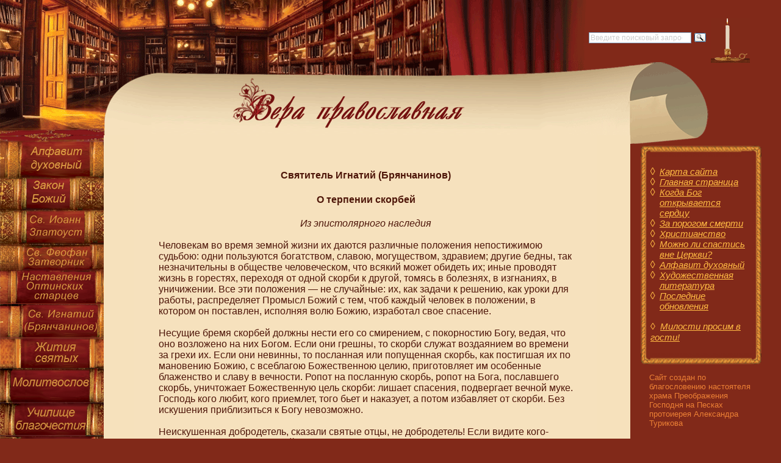

--- FILE ---
content_type: text/html; charset=utf-8
request_url: https://verapravoslavnaya.ru/?sv_Ignatii_skorbi
body_size: 7458
content:
<!DOCTYPE html PUBLIC "-//W3C//DTD XHTML 1.0 Transitional//EN" "http://www.w3.org/TR/xhtml1/DTD/xhtml1-transitional.dtd">
<html xmlns="http://www.w3.org/1999/xhtml" lang="ru">
<head>
<meta charset="utf-8">
<title>Вера православная - св Игнатий скорби</title>
<meta name="robots" content="index, follow">
<meta name="keywords" content="Вера православная">
<meta name="description" content="Вера православная">
<link rel="shortcut icon" type="image/x-icon" href="./favicon.ico">
<meta name="generator" content="CMSimple 5.14 2024010301 - www.cmsimple.org">
<link rel="stylesheet" href="./css/core.css" type="text/css">
<link rel="stylesheet" href="./templates/simple-wide/stylesheet.css" type="text/css">
<link rel="stylesheet" href="./plugins/gbook08cbeta_ru/css/stylesheet.css" type="text/css">
<link rel="stylesheet" href="./plugins/convert_h1split/css/stylesheet.css" type="text/css">

<meta property="og:title" content="Вера православная"/>
<meta property="og:description" content="Вера православная"/>
<meta property="og:image" content="https://verapravoslavnaya.ru/images/banner125x125.jpg" />
<meta property="og:type" content="website"/>
<meta property="og:url" content= "https://verapravoslavnaya.ru" />
</head>
<body  onload=""<div class="fon">
<div class="conteiner">
<div class="topblock">
<div class="title">
&nbsp;
</div>
<div class="ya-site-form ya-site-form_inited_no yandexform" data-bem="{&quot;action&quot;:&quot;https://yandex.ru/search/site/&quot;,&quot;arrow&quot;:false,&quot;bg&quot;:&quot;transparent&quot;,&quot;fontsize&quot;:12,&quot;fg&quot;:&quot;#000000&quot;,&quot;language&quot;:&quot;ru&quot;,&quot;logo&quot;:&quot;rb&quot;,&quot;publicname&quot;:&quot;Yandex Site Search #1174362&quot;,&quot;suggest&quot;:true,&quot;target&quot;:&quot;_self&quot;,&quot;tld&quot;:&quot;ru&quot;,&quot;type&quot;:3,&quot;usebigdictionary&quot;:false,&quot;searchid&quot;:1174362,&quot;input_fg&quot;:&quot;#000000&quot;,&quot;input_bg&quot;:&quot;#ffffff&quot;,&quot;input_fontStyle&quot;:&quot;normal&quot;,&quot;input_fontWeight&quot;:&quot;normal&quot;,&quot;input_placeholder&quot;:&quot;Введите поисковый запрос&quot;,&quot;input_placeholderColor&quot;:&quot;#cccccc&quot;,&quot;input_borderColor&quot;:&quot;#7f9db9&quot;}"><form action="https://yandex.ru/search/site/" method="get" target="_self" accept-charset="utf-8"><input type="hidden" name="searchid" value="1174362"/><input type="hidden" name="l10n" value="ru"/><input type="hidden" name="reqenc" value=""/><input type="search" name="text" value=""/><input type="submit" value="Найти"/></form></div><style type="text/css">.ya-page_js_yes .ya-site-form_inited_no { display: none; }</style><script type="text/javascript">(function(w,d,c){var s=d.createElement('script'),h=d.getElementsByTagName('script')[0],e=d.documentElement;if((' '+e.className+' ').indexOf(' ya-page_js_yes ')===-1){e.className+=' ya-page_js_yes';}s.type='text/javascript';s.async=true;s.charset='utf-8';s.src=(d.location.protocol==='https:'?'https:':'http:')+'//site.yandex.net/v2.0/js/all.js';h.parentNode.insertBefore(s,h);(w[c]||(w[c]=[])).push(function(){Ya.Site.Form.init()})})(window,document,'yandex_site_callbacks');</script>


<img alt="Лого Вера Православная" class="candleimage" src="/templates/simple-wide/images/candle.png" border="0" >
</div>
<div class="categor">
<ul>
<li class="alfavit"><a href="http://www.verapravoslavnaya.ru/?Alfavit_duhovnyi"> </a></li>
<li class="zakon"><a href="http://www.verapravoslavnaya.ru/?Zakon_Bozhii"> </a></li>
<li class="zlatoust"><a href="http://www.verapravoslavnaya.ru/?Sv.Ioann_Zlatoust"> </a></li>
<li class="zatvornik"><a href="http://www.verapravoslavnaya.ru/?Sv.Feofan_Zatvornik"> </a></li>
<li class="nastavlenia"><a href="http://www.verapravoslavnaya.ru/?Nastavleniya_Optinskih_starcev"> </a></li>
<li class="brianchaninov"><a href="http://www.verapravoslavnaya.ru/?Sv.Ignatii_%28Bryanchaninov%29"> </a></li>
<li class="zhitia"><a href="http://www.verapravoslavnaya.ru/?Zhitiya_svyatyh"> </a></li>
<li class="molitvoslov"><a href="http://www.verapravoslavnaya.ru/?Molitvoslov"> </a></li>
<li class="uchilishe"><a href="http://www.verapravoslavnaya.ru/?Uchilishe_Blagochestiya"> </a></li>
<li class="mydrost"><a href="http://www.verapravoslavnaya.ru/?Mudrostmz_duhovnaya"> </a></li>
<li class="categor_niz"> </li>
</ul>
</div>

<div class="right_bar">
<table width="90%" cellpadding="0" cellspacing="0">
<tr height="18">
<td class="bg_t_l"><img src="templates/simple/images/bg_t_l.png" alt=""/></td>
<td width="90%" class="bg_t_c"><img src="templates/simple/images/bg_t_c.png" width="90%" height="18" alt=""/></td>
<td class="bg_t_r"><img src="templates/simple/images/bg_t_r.png" alt=""/></td>
</tr>
<tr>
<td class="bg_l"></td>
<td width="90%">
<div class="right_bar_rasdel">
<ul class="menulevel1">
<li><a href=http://www.verapravoslavnaya.ru/?Map>Карта сайта</a>
<li class="1 1  docs"><a href="./?Glavnaya__stranica">Главная  страница</a></li>
<li class="2 1  docs"><a href="./?Kogda_Bog_otkryvaetsya_serdcu">Когда Бог открывается сердцу</a></li>
<li class="8 1  docs"><a href="./?Za_porogom_smerti">За порогом смерти</a></li>
<li class="17 1  docs"><a href="./?Hristianstvo">Христианство</a></li>
<li class="27 1  docs"><a href="./?Mozhno_li_spastismz_vne_Cerkvi%3F">Можно ли спастись вне Церкви?</a></li>
<li class="52 1  docs"><a href="./?Alfavit_duhovnyi">Алфавит духовный</a></li>
<li class="80 1  docs"><a href="./?Hudozhestvennaya_literatura">Художественная литература</a></li>
<li class="90 1  docs"><a href="./?Poslednie_obnovleniya">Последние обновления</a></li>
</ul>
<font color=#ffbb44 size="3">&#9674;&nbsp;</font> <a href=http://verapravoslavnaya.ru/guestbook_2_3>Милости просим в гости!</a><br><br>
</ul>
</div>
</td>
<td class="bg_r"></td>
</tr>
<tr height="18">
<td class="bg_b_l"><img src="templates/simple/images/bg_b_l.png" alt=""/></td>
<td width="90%" class="bg_b_c"><img src="templates/simple/images/bg_b_c.png" width="100%" height="18" alt=""/></td>
<td class="bg_b_r"><img src="templates/simple/images/bg_b_r.png" alt=""/></td>
</tr>
</table>
<table width="90%" cellpadding="7" cellspacing="7"><tr>
<td><font color="#ec8035" size=2>Сайт создан по благословению настоятеля храма Преображения Господня на Песках протоиерея Александра Турикова</font><br><br>
<script type="text/javascript" src="/orphus/orphus.js"></script>
<a href="https://orphus.ru" id="orphus" target="_blank"><img alt="Система Orphus" src="/orphus/orphus.gif" border="0" width="125" height="115" /></a><br><br>
<a href="https://vk.com/public102805724" target="_blank"><img src="templates/simple/images/vk.png" alt=""/></a><br><br>
<div></div>


</td>
</tr>
</table>
</div>
<div class="news"><div class="content"><blockquote><br><br><h4 style="text-align: center;">Святитель Игнатий (Брянчанинов)<br></h4><h4 style="text-align: center;">О терпении скорбей</h4><div style="text-align: center;"><span style="font-style: italic;">Из эпистолярного наследия</span><br></div><br>Человекам во время земной жизни их даются различные положения непостижимою судьбою: одни пользуются богатством, славою, могуществом, здравием; другие бедны, так незначительны в обществе человеческом, что всякий может обидеть их; иные проводят жизнь в горестях, переходя от одной скорби к другой, томясь в болезнях, в изгнаниях, в уничижении. Все эти положения — не случайные: их, как задачи к решению, как уроки для работы, распределяет Промысл Божий с тем, чтоб каждый человек в положении, в котором он поставлен, исполняя волю Божию, изработал свое спасение.<br><br>Несущие бремя скорбей должны нести его со смирением, с покорностию Богу, ведая, что оно возложено на них Богом. Если они грешны, то скорби служат воздаянием во времени за грехи их. Если они невинны, то посланная или попущенная скорбь, как постигшая их по мановению Божию, с всеблагою Божественною целию, приготовляет им особенные блаженство и славу в вечности. Ропот на посланную скорбь, ропот на Бога, пославшего скорбь, уничтожает Божественную цель скорби: лишает спасения, подвергает вечной муке. Господь кого любит, кого приемлет, того бьет и наказует, а потом избавляет от скорби. Без искушения приблизиться к Богу невозможно.<br><br>Неискушенная добродетель, сказали святые отцы, не добродетель! Если видите кого-нибудь величаемого от людей православных добродетельным, а он живет без всяких искушений, преуспевает в мирском отношении, знайте: его добродетель, его Православие не приняты Богом. В них зрит Бог нечистоту, ненавистную Ему! На нечистоту человеческую он взирает снисходительно, врачует ее различными средствами; в ком увидит нечистоту бесовскую, от того отвращается. Любя Вас и сына Вашего, приближая Вас к Себе, Он попустил Вам скорбь. В этом Вы убедитесь из того, что по прошествии скорби как ему, так и Вам «путь Божий сделался яснее, ближе». Состояние моего здоровья похоже на Ваше: даже на Святую Пасху не мог выйти в церковь.<br><br>Надо благодарить Бога за посланное наказание во время земной жизни: оно подает надежду избавления от казней в вечности, составляющих необходимое последствие греховности. Я убежден и из слова Божия, и из опытов жизни, что Бог кого полюбит, тому непременно пошлет скорби. Потому что без скорбей сердце не может умереть для земли и ожить для Бога и вечности.<br><br>Слыша о тебе, что ты постоянно больна, я понимал из этого, что Господь обратил на тебя особенное внимание и хочет тебе доставить блаженную вечность. Благодарение в скорбях приносит утешение и силу терпеть и долготерпеть. Смерти не должно желать. Бог оттого не посылает ее, что мы к ней не приготовились как должно. Сколько здесь потерпишь с благодарением, столько в будущей жизни насладишься утешением духовным. Посылаемые Господом земные скорби суть залог вечного спасения, почему их должно переносить с терпением, а терпение тогда изливается в душу человека, когда человек за свои скорби благодарит и славословит Создателя.<br><br>Мы здесь на земле странники: и хорошее, и худое положение человека мимоидет, яко сон. Сокровище наше — Господь. Находящийся в болезненном состоянии подобен закованному в тяжкие оковы извне и внутри. Но оно посылается или попускается Богом, Который наказует всякого, егоже приемлет. По этой причине болезнь сопричисляется к тем подвигам, которыми изработывается наше спасение. От всякого подвига требуется, чтоб он был правилен. Тогда подвизается человек правильно в труде болезни своей, когда благодарит за нее Бога. Святые отцы причисляют болезнь, сопровождаемую благодарением Богу и славословием Бога за Его отеческое наказание, руководствующее к вечному блаженству, к двум величайшим иноческим подвигам: к безмолвию и послушанию.<br><br>Пишу Вам, потому что Вы находитесь в болезном состоянии. Знаю на опыте трудность этого положения. У тела отнимаются силы и способности; вместе отнимаются силы и способности у души; расстройство нервов сообщается духу, потому что душа связана с телом союзом непостижимым и теснейшим, по причине которого не могут не влиять друг на друга душа и тело. Присылаю Вам духовный рецепт, которым советую Вам употреблять предлагаемое лекарство по нескольку раз в день, особливо в минуты усиленных страданий и душевных, и телесных.<br><br>Не замедлится при употреблении вынаружение силы и целительности, сокровенных во врачевстве, по наружности своей самом смиренном. Уединясь, произносите неспешно, вслух самому себе, заключая ум в слова (так советует святой Иоанн Лествичник), следующее: «Слава Тебе, Боже мой, за посланную скорбь; достойное по делам моим приемлю; помяни мя во Царствии Твоем». Так как сущность этого упражнения заключается в сосредоточенном внимании, то телу надо давать спокойное положение, чтоб движения тела и происходящие от них разгорячения крови не препятствовали уму сосредоточиваться. Лучшее положение — лежащего на одре. И в Евангелии сказано, что больной в таком положении представлен был Господу и получил милость от Господа. С тою же целию удобнейшего внимания повелевается заключать ум в слова молитвы, должно произносить молитву крайне неспешно. Сказав молитву однажды, несколько отдохните. Потом опять скажите и опять отдохните. Продолжайте так молиться минут пять или десять, доколе не ощутите Вашу душу успокоенною и утешенною. Вы увидите: после трех сказанных таким образом молитв начнете чувствовать, что успокоение входит в Вашу душу и уничтожает терзавшее ее смущение и недоумение. Причина этому ясна: благодать и сила Божия заключается в славословии Бога, а не в красноречии и многословии. Славословие же и благодарение суть делания, преподанные нам Самим Богом, — отнюдь не вымысел человеческий. Апостол заповедует это делание от лица Божия (1 Сол. 5, 18). Тому человеку, которого Бог избирает в служение Себе, посылаются различные скорби.<br><br>За скорби должно благодарить и славословить Бога, моля Его, чтоб даровал покорность Ему и терпение. Очень хорошо сказал святой Исаак Сирский, увещевая покоряться Богу: «Ты не умнее Бога». Просто и верно. Жизнь христианина на земле есть цепь страданий. Должно бороться с телом своим, со страстями, с духами злобы. В этой борьбе — наша надежда. Наше спасение есть Бог наш. Возложившись на Бога, должно переносить с терпением время борьбы. Искушения как бы топчут человека, претворяя зерно в муку. Они попускаются нам по Промыслу Божию, к великой душевной пользе нашей: от них получаем сердце сокрушенно и смиренно, которое Бог не уничижит.<br><br><div style="text-align: center;"><img src="./images/v.png"><br><div style="text-align: right;"><a href="http://www.verapravoslavnaya.ru/?Sv.Ignatii_%28Bryanchaninov%29">Творения св. Игнатия (Брянчанинова)</a></div></div><br><br/></blockquote></div></div>
<div class="footer">&nbsp;</div>
</div>
<br><br><br>
<div class="metrika_counter">
<!-- Yandex.Metrika informer --> <a href="https://metrika.yandex.ru/stat/?id=6031435&amp;from=informer" target="_blank" rel="nofollow"><img src="https://informer.yandex.ru/informer/6031435/3_0_D1AB84FF_B18B64FF_0_pageviews" style="width:88px; height:31px; border:0;" alt="Яндекс.Метрика" title="Яндекс.Метрика: данные за сегодня (просмотры, визиты и уникальные посетители)" class="ym-advanced-informer" data-cid="6031435" data-lang="ru" /></a> <!-- /Yandex.Metrika informer --> <!-- Yandex.Metrika counter --> <script type="text/javascript" > (function(m,e,t,r,i,k,a){m[i]=m[i]||function(){(m[i].a=m[i].a||[]).push(arguments)}; m[i].l=1*new Date();k=e.createElement(t),a=e.getElementsByTagName(t)[0],k.async=1,k.src=r,a.parentNode.insertBefore(k,a)}) (window, document, "script", "https://mc.yandex.ru/metrika/tag.js", "ym"); ym(6031435, "init", { clickmap:true, trackLinks:true, accurateTrackBounce:true, webvisor:true }); </script> <noscript><div><img src="https://mc.yandex.ru/watch/6031435" style="position:absolute; left:-9999px;" alt="" /></div></noscript> <!-- /Yandex.Metrika counter -->
&nbsp;<!-- HotLog -->
<span id="hotlog_counter"></span>
<span id="hotlog_dyn"></span>
<script type="text/javascript">
var hot_s = document.createElement('script');
hot_s.type = 'text/javascript'; hot_s.async = true;
hot_s.src = 'https://js.hotlog.ru/dcounter/2169446.js';
hot_d = document.getElementById('hotlog_dyn');
hot_d.appendChild(hot_s);
</script>
<noscript>
<a href="https://click.hotlog.ru/?2169446" target="_blank"><img
src="https://hit39.hotlog.ru/cgi-bin/hotlog/count?s=2169446&amp;im=311" border="0"
alt="HotLog"></a>
</noscript>
<!-- /HotLog --></div>
</div>
</body>
</html>

--- FILE ---
content_type: text/css
request_url: https://verapravoslavnaya.ru/templates/simple-wide/stylesheet.css
body_size: 1216
content:
@charset "utf-8";
/* CSS Document */
body{
margin:0;
padding:0;
background:#f6e1bd;
font-family:Arial;
color:#4e1609;
font-size:15;
	}

h1 {	
font-weight:normal; 
font-style:italic;
font-size:17;
}

	
a{
color:#760b0d;
font-weight:bolder;
}
		
.fon{
background:#812919;	
}
	
.conteiner{
width:1200px;
background:#812919;	
	}
	
.topblock{
width:100%;
height:369px;
background:url(images/logo.png) no-repeat #812919;
	}
	
.title{
position:relative;
background:url(images/title.png);
width:998px;
height:137px;
float:right;
top:99px;
right:38px;	
}

.yandexform{
position:relative;
left:959px;
top:-90px;
width:204px;
height:30px;

}

.candleimage{
position:relative;
left:1165px;
}

.categor{
	position:absolute;
background:url(images/categor.png) no-repeat;
width:170px;
height:611px;	
top:210px;
float:left;
z-index:0;
	}
	
.categor ul{
position:relative;
left:0px;
top:-2px;
}
	
.categor li{
list-style:none;
}
	
.alfavit a  {
background:url(images/alfavit.png);
height:61px;
width:170px;
position:relative;
right:40px;
top:6px;
text-decoration:none;
display:block;
}
.zakon a{
background:url(images/zakon.png);
height:54px;
width:222px;
position:relative;
right:40px;
top:6px;
text-decoration:none;
display:block;
}
.zlatoust a{
background:url(images/zlatoust.png);
height:56px;
width:222px;
position:relative;
right:40px;
top:6px;
text-decoration:none;
display:block;
}
.zatvornik a{
background:url(images/zatvornik.png);
height:42px;
width:222px;
position:relative;
right:40px;
top:6px;
text-decoration:none;
display:block;
}
.nastavlenia a{
background:url(images/nastavlenia.png);
height:55px;
width:222px;
position:relative;
right:40px;
top:6px;
text-decoration:none;
display:block;
}
.brianchaninov a{
background:url(images/brianchaninov.png);
height:55px;
width:222px;
position:relative;
right:40px;
top:7px;
text-decoration:none;
display:block;
}
.zhitia a{
background:url(images/zhitia.png);
height:51px;
width:222px;
position:relative;
right:40px;
top:8px;
text-decoration:none;
display:block;
}
.molitvoslov a{
background:url(images/molitvoslov.png);
height:57px;
width:222px;
position:relative;
right:40px;
top:6px;
text-decoration:none;
display:block;
}
.uchilishe a{
background:url(images/uchilishe.png);
height:54px;
width:222px;
position:relative;
right:40px;
top:6px;
text-decoration:none;
display:block;
}
.mydrost a{
background:url(images/mydrost.png);
height:52px;
width:195px;
position:relative;
right:40px;
top:6px;
text-decoration:none;
display:block;
z-index:9999;
}
.categor_niz{
background:url(images/categor_niz.png);
height:36px;
width:170px;
position:relative;
right:40px;
top:6px;
text-decoration:none;
display:block;
z-index:9999;
}
	
.news{
background:url(images/fon_news.png);
height:100%;
width:863px;
position:relative;
left:170px;
top:-163px;
min-height:610px;
	}
	
.content{
width:759px;
z-index:100000;
position:relative;
left:50px;
background:#f6e1bd;
}
	
.right_bar{
float:right;
position:relative;
top:-130px;
left:70px;
width:220px;
background:#812919;
}
.right_bar_rasdel{
min-height:100px;
padding:5px;
}
.right_bar_rasdel 	{
padding:0;
margin:0;
}
.right_bar_rasdel li{
#list-style:none;
font-size:15px;
font-style:italic;
font-weight:normal;
color:#ec8035;
}
.right_bar_rasdel a{
font-size:15px;
font-style:italic;
font-weight:normal;
color:#ffbb44;
}
.bg_t_l{
background:url(images/bg_t_l.png) no-repeat;
}
.bg_t_r{
background:url(images/bg_t_r.png) no-repeat;
}
.bg_t_c{
background:url(images/bg_t_c.png) repeat-x;
}
.bg_l{
background:url(images/bg_l.png) repeat-y;
}
.bg_r{
background:url(images/bg_r.png) repeat-y;
}
.bg_b_c{
background:url(../simple-wide/images/bg_b_c.png) repeat-x;
}
.bg_b_l{
background:url(../simple-wide/images/bg_b_l.png) no-repeat;
}
.bg_b_r{
background:url(../simple-wide/images/bg_b_r.png) no-repeat;
}


	
.footer{
	position:relative;
background:url(images/footer.png) #812919;
width:989px;
height:292px;
margin:-200px 0 0 44px;
z-index:999999;
	}



.right_bar_rasdel ul {
	padding: 0;
	margin-left: 15px;
	list-style-image:url(images/symb1.png);
}
.right_bar_rasdel ul ul{
	padding: 0;
	margin-left: 15px;
	list-style-image:url(images/symb2.png);
}

.sdocs a {color: #EC8035;}
.sdocs li a {color: #FB4;}

.promotion_right
{
	color: #812919 !important;
	text-decoration: none;
        margin-right: auto;
}
.promotion_right a
{
	color: #812919 !important;
	text-decoration: none;
}
.promotion_right a:visited
{
	color: #812919 !important;
	text-decoration: none;
}
.promotion_right a:link
{
	color: #812919! important;
	text-decoration: none;
}
.promotion_right a:hover
{
	color: #812919!important;
	text-decoration: none;
}


.promotion
{
	color: rgb(236, 128, 53);
	font-size: small;
        margin-right: auto;
}
.mce-container.mce-window, .mce-menu {z-index: 1000000 !important;}

--- FILE ---
content_type: text/css
request_url: https://verapravoslavnaya.ru/plugins/gbook08cbeta_ru/css/stylesheet.css
body_size: 289
content:
td.gbtitle
{
   background: #8a3324;
   font-weight: normal;
   color: #ffbb44;
   font-size: 1.0em;
   font-family:Arial;
}

td.gblightline
{
   background: #F5DEB3;
}

td.gbdarkline
{
   background: #F5DEB4;
}

span.gbdatetime
{
   font-size: 0.8em;
}

div.gbname
{
   font-weight: bold;
   font-size: 1.0em;
   overflow: hidden;
   width: 100%;
}

span.gbmessage
{
   font-weight: normal;
   font-size: 1.0em;
}

input.gbcaptcha
{
   font-weight: normal;
   color: black;
   background: white;
}

input.gbtextbox
{
   font-weight: normal;
   color: black;
   background: white;
}

textarea.gbmsgbox
{
   font-weight: normal;
   color: black;
   background: white;
   overflow: auto;
}
